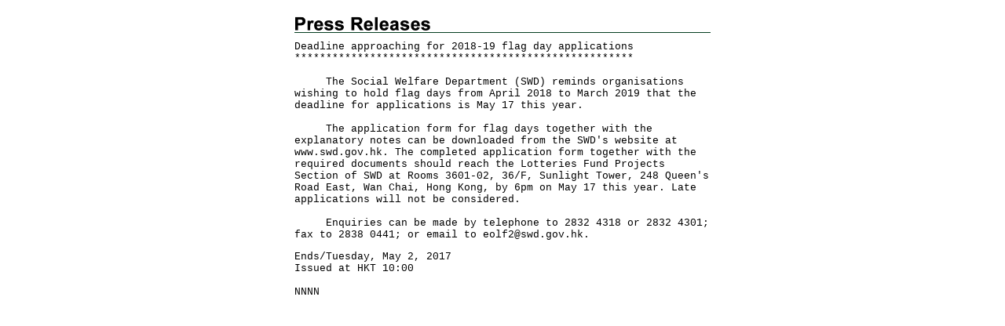

--- FILE ---
content_type: text/html
request_url: https://www.info.gov.hk/gia/general/201705/02/P2017042800329p.htm
body_size: 1265
content:
<!DOCTYPE html PUBLIC "-//W3C//DTD XHTML 1.0 Transitional//EN" "http://www.w3.org/TR/xhtml1/DTD/xhtml1-transitional.dtd">
<html xmlns="http://www.w3.org/1999/xhtml">
<head>
<title>Deadline approaching for 2018-19 flag day applications</title>
<meta http-equiv="content-type" content="text/html; charset=utf-8" />
<meta http-equiv="Last-Modified" content="Fri, 01 Mar 2013 19:32:03 +0800" />
<meta name="date" content="2013-03-01T19:32:03+08:00" />
<link rel="stylesheet" type="text/css" href="/gia/css/nn4.css?1.0.20160318" media="screen" />
<link rel="stylesheet" type="text/css" href="/gia/css/eng.css?1.0.20160318" media="screen, print" />
<style media="screen, print" type="text/css">
	@import url(/gia/css/printonly.css);
</style>
<script src="/gia/js/jeasyUI/jquery-1.11.1.min.js?1.0.20160318" type="text/javascript"></script>
<script src="/gia/js/jquery.getStyleObject.js?1.0.20160318"></script>
<script src="/gia/js/headlinestarbar.js?1.0.20160318"></script>
</head>
<body onload="window.print();">

<script type="text/javascript">
	$(document).ready(function () {
		resizeStarDivider('E');
	});
</script>

<div id="wrapper">
  <div id="content">
    <div id="header" style="margin-bottom:10px"><img width="174" src="/gia/images/print_header_en_x2.gif" alt="Press Releases" id="headerImg" /></div>

    <!-- press release start -->
    <div id="pressrelease">
		<div id="PRHeadline">
			<span id="PRHeadlineSpan">Deadline approaching for 2018-19 flag day applications</span>
		</div>
		<div id="starBar">******************************************************</div>
		<br/>    
		&nbsp;&nbsp;&nbsp;&nbsp;&nbsp;The Social Welfare Department (SWD) reminds organisations wishing to hold flag days from April 2018 to March 2019 that the deadline for applications is May 17 this year.<br />
<br />
&nbsp;&nbsp;&nbsp;&nbsp;&nbsp;The application form for flag days together with the explanatory notes can be downloaded from the SWD&#39;s website at <a href="http://www.swd.gov.hk/" target="_blank">www.swd.gov.hk</a>. The completed application form together with the required documents should reach the Lotteries Fund Projects Section of SWD at Rooms 3601-02, 36/F, Sunlight Tower, 248 Queen&#39;s Road East, Wan Chai, Hong Kong, by 6pm on May 17 this year.&nbsp;Late applications will not be considered.<br />
<br />
&nbsp;&nbsp;&nbsp;&nbsp;&nbsp;Enquiries can be made by telephone to 2832 4318 or 2832&nbsp;4301; fax to 2838 0441; or email to <a href="mailto:eolf2@swd.gov.hk" target="_blank">eolf2@swd.gov.hk</a>.
		<p>  
		Ends/Tuesday, May 2, 2017<br/>Issued at HKT 10:00<br /><br />
		NNNN<br />
		</p>
    </div>
    <!-- press release end -->
  </div>

</div>
</body>


</html>
